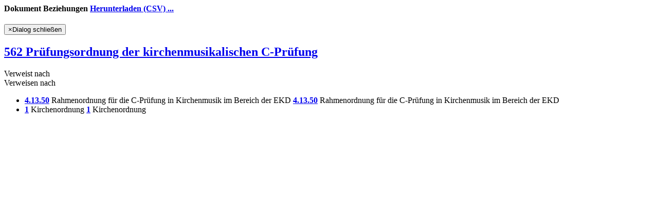

--- FILE ---
content_type: text/html; charset=utf-8
request_url: https://kirchenrecht-ekhn.de/document/18942/links
body_size: 670
content:
<div class="modal-header">
  <h4 class="modal-title" id="documentLinkModalLabel">
    <b>Dokument Beziehungen</b>
    <a href="/document/18942/links.csv">Herunterladen (CSV) ...</a>
  </h4>
  <button type="button" class="close" data-dismiss="modal"><span aria-hidden="true">&times;</span><span class="sr-only">Dialog schließen</span></button>
</div>

<div class="modal-body">
  <div>
    <div class="referTo referTo1">
      <div class="referListWrap"
           role="group"
           aria-label="Erläuterungen">
        <ul>
                  </ul>
      </div>
          </div>

    <div class="document">
      <h2 class="mb-0 d-flex">
        <span class="mainLinkIcon linkIcon "><!-- --></span>
        <a href="/document/18942" title="Öffne 562 Prüfungsordnung der kirchenmusikalischen C-Prüfung">
          562 Prüfungsordnung der kirchenmusikalischen C-Prüfung
        </a>
      </h2>
    </div>

    <div class="referTo referTo2">
              <div class="arrow arrow-top-to-right d-none d-xl-block">Verweist nach</div>
        <div class="arrow arrow-right-to-down d-xl-none">Verweisen nach</div>
            <div class="referListWrap"
           role="group"
           aria-label="Gesetze und Bestimmungen">
        <ul>
                      <li>
              <div>
                <span class=" linkIcon  linkIconExternal "><!-- --></span>
 <b><a href="/document/21128">4.13.50</a></b> Rahmenordnung für die C-Prüfung in Kirchenmusik im Bereich der EKD
                <span class=" linkIcon  linkIconExternal "><!-- --></span>
 <b><a href="/document/21128">4.13.50</a></b> Rahmenordnung für die C-Prüfung in Kirchenmusik im Bereich der EKD
              </div>
            </li>
                      <li>
              <div>
                <span class=" linkIcon "><!-- --></span>
 <b><a href="/document/18740">1</a></b> Kirchenordnung
                <span class=" linkIcon "><!-- --></span>
 <b><a href="/document/18740">1</a></b> Kirchenordnung
              </div>
            </li>
                  </ul>
      </div>
    </div>
  </div>
</div>
